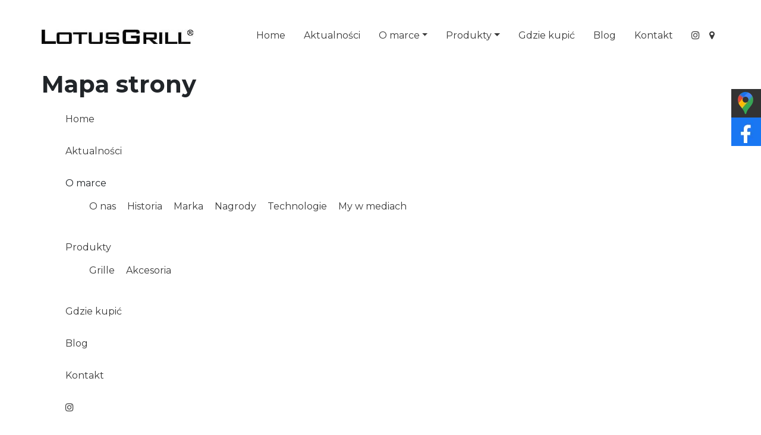

--- FILE ---
content_type: text/html; charset=UTF-8
request_url: https://lotusgrill.pl/mapa-strony/
body_size: 11252
content:
<!DOCTYPE html>
<html lang="pl-PL">
<head>
<meta charset="UTF-8">
<meta name="viewport" content="width=device-width, initial-scale=1, shrink-to-fit=no">
<link rel="profile" href="https://gmpg.org/xfn/11">
<meta name='robots' content='noindex, follow' />
<!-- This site is optimized with the Yoast SEO plugin v25.6 - https://yoast.com/wordpress/plugins/seo/ -->
<title>Mapa strony - Lotus Grill - ekologiczny grill na węgiel</title>
<meta name="description" content="Mapa strony - Lotus Grill - ekologiczny grill na węgiel" />
<meta property="og:locale" content="pl_PL" />
<meta property="og:type" content="article" />
<meta property="og:title" content="Mapa strony - Lotus Grill - ekologiczny grill na węgiel" />
<meta property="og:description" content="Mapa strony - Lotus Grill - ekologiczny grill na węgiel" />
<meta property="og:url" content="https://lotusgrill.pl/mapa-strony/" />
<meta property="og:site_name" content="Lotus Grill - ekologiczny grill na węgiel" />
<meta property="article:modified_time" content="2024-01-19T11:08:35+00:00" />
<meta name="twitter:card" content="summary_large_image" />
<meta name="twitter:label1" content="Szacowany czas czytania" />
<meta name="twitter:data1" content="1 minuta" />
<script type="application/ld+json" class="yoast-schema-graph">{"@context":"https://schema.org","@graph":[{"@type":"WebPage","@id":"https://lotusgrill.pl/mapa-strony/","url":"https://lotusgrill.pl/mapa-strony/","name":"Mapa strony - Lotus Grill - ekologiczny grill na węgiel","isPartOf":{"@id":"https://lotusgrill.pl/#website"},"datePublished":"2019-05-28T05:56:11+00:00","dateModified":"2024-01-19T11:08:35+00:00","description":"Mapa strony - Lotus Grill - ekologiczny grill na węgiel","breadcrumb":{"@id":"https://lotusgrill.pl/mapa-strony/#breadcrumb"},"inLanguage":"pl-PL","potentialAction":[{"@type":"ReadAction","target":["https://lotusgrill.pl/mapa-strony/"]}]},{"@type":"BreadcrumbList","@id":"https://lotusgrill.pl/mapa-strony/#breadcrumb","itemListElement":[{"@type":"ListItem","position":1,"name":"Strona główna","item":"https://lotusgrill.pl/"},{"@type":"ListItem","position":2,"name":"Mapa strony"}]},{"@type":"WebSite","@id":"https://lotusgrill.pl/#website","url":"https://lotusgrill.pl/","name":"Lotus Grill - ekologiczny grill na węgiel","description":"Marka LotusGrill® swoją funkcjonalnością i właściwościami, tworzy nowe miejsca na wspólne, rodzinne grillowanie. LotusGrill to 4 rożnej wielkości urządzenia.","publisher":{"@id":"https://lotusgrill.pl/#organization"},"potentialAction":[{"@type":"SearchAction","target":{"@type":"EntryPoint","urlTemplate":"https://lotusgrill.pl/?s={search_term_string}"},"query-input":{"@type":"PropertyValueSpecification","valueRequired":true,"valueName":"search_term_string"}}],"inLanguage":"pl-PL"},{"@type":"Organization","@id":"https://lotusgrill.pl/#organization","name":"Lotusgrill","url":"https://lotusgrill.pl/","logo":{"@type":"ImageObject","inLanguage":"pl-PL","@id":"https://lotusgrill.pl/#/schema/logo/image/","url":"https://lotusgrill.pl/wp-content/uploads/2019/05/lotusgrill-logo-kopia.jpg","contentUrl":"https://lotusgrill.pl/wp-content/uploads/2019/05/lotusgrill-logo-kopia.jpg","width":255,"height":24,"caption":"Lotusgrill"},"image":{"@id":"https://lotusgrill.pl/#/schema/logo/image/"}}]}</script>
<!-- / Yoast SEO plugin. -->
<link rel='dns-prefetch' href='//fonts.googleapis.com' />
<link rel="alternate" type="application/rss+xml" title="Lotus Grill - ekologiczny grill na węgiel &raquo; Kanał z wpisami" href="https://lotusgrill.pl/feed/" />
<link rel="alternate" type="application/rss+xml" title="Lotus Grill - ekologiczny grill na węgiel &raquo; Kanał z komentarzami" href="https://lotusgrill.pl/comments/feed/" />
<!-- This site uses the Google Analytics by MonsterInsights plugin v9.11.1 - Using Analytics tracking - https://www.monsterinsights.com/ -->
<!-- Note: MonsterInsights is not currently configured on this site. The site owner needs to authenticate with Google Analytics in the MonsterInsights settings panel. -->
<!-- No tracking code set -->
<!-- / Google Analytics by MonsterInsights -->
<!-- <link rel='stylesheet' id='wp-block-library-css' href='https://lotusgrill.pl/wp-includes/css/dist/block-library/style.min.css?ver=6.6.2' type='text/css' media='all' /> -->
<link rel="stylesheet" type="text/css" href="//lotusgrill.pl/wp-content/cache/wpfc-minified/klma65g3/hyc9g.css" media="all"/>
<style id='safe-svg-svg-icon-style-inline-css' type='text/css'>
.safe-svg-cover{text-align:center}.safe-svg-cover .safe-svg-inside{display:inline-block;max-width:100%}.safe-svg-cover svg{fill:currentColor;height:100%;max-height:100%;max-width:100%;width:100%}
</style>
<style id='classic-theme-styles-inline-css' type='text/css'>
/*! This file is auto-generated */
.wp-block-button__link{color:#fff;background-color:#32373c;border-radius:9999px;box-shadow:none;text-decoration:none;padding:calc(.667em + 2px) calc(1.333em + 2px);font-size:1.125em}.wp-block-file__button{background:#32373c;color:#fff;text-decoration:none}
</style>
<style id='global-styles-inline-css' type='text/css'>
:root{--wp--preset--aspect-ratio--square: 1;--wp--preset--aspect-ratio--4-3: 4/3;--wp--preset--aspect-ratio--3-4: 3/4;--wp--preset--aspect-ratio--3-2: 3/2;--wp--preset--aspect-ratio--2-3: 2/3;--wp--preset--aspect-ratio--16-9: 16/9;--wp--preset--aspect-ratio--9-16: 9/16;--wp--preset--color--black: #000000;--wp--preset--color--cyan-bluish-gray: #abb8c3;--wp--preset--color--white: #ffffff;--wp--preset--color--pale-pink: #f78da7;--wp--preset--color--vivid-red: #cf2e2e;--wp--preset--color--luminous-vivid-orange: #ff6900;--wp--preset--color--luminous-vivid-amber: #fcb900;--wp--preset--color--light-green-cyan: #7bdcb5;--wp--preset--color--vivid-green-cyan: #00d084;--wp--preset--color--pale-cyan-blue: #8ed1fc;--wp--preset--color--vivid-cyan-blue: #0693e3;--wp--preset--color--vivid-purple: #9b51e0;--wp--preset--gradient--vivid-cyan-blue-to-vivid-purple: linear-gradient(135deg,rgba(6,147,227,1) 0%,rgb(155,81,224) 100%);--wp--preset--gradient--light-green-cyan-to-vivid-green-cyan: linear-gradient(135deg,rgb(122,220,180) 0%,rgb(0,208,130) 100%);--wp--preset--gradient--luminous-vivid-amber-to-luminous-vivid-orange: linear-gradient(135deg,rgba(252,185,0,1) 0%,rgba(255,105,0,1) 100%);--wp--preset--gradient--luminous-vivid-orange-to-vivid-red: linear-gradient(135deg,rgba(255,105,0,1) 0%,rgb(207,46,46) 100%);--wp--preset--gradient--very-light-gray-to-cyan-bluish-gray: linear-gradient(135deg,rgb(238,238,238) 0%,rgb(169,184,195) 100%);--wp--preset--gradient--cool-to-warm-spectrum: linear-gradient(135deg,rgb(74,234,220) 0%,rgb(151,120,209) 20%,rgb(207,42,186) 40%,rgb(238,44,130) 60%,rgb(251,105,98) 80%,rgb(254,248,76) 100%);--wp--preset--gradient--blush-light-purple: linear-gradient(135deg,rgb(255,206,236) 0%,rgb(152,150,240) 100%);--wp--preset--gradient--blush-bordeaux: linear-gradient(135deg,rgb(254,205,165) 0%,rgb(254,45,45) 50%,rgb(107,0,62) 100%);--wp--preset--gradient--luminous-dusk: linear-gradient(135deg,rgb(255,203,112) 0%,rgb(199,81,192) 50%,rgb(65,88,208) 100%);--wp--preset--gradient--pale-ocean: linear-gradient(135deg,rgb(255,245,203) 0%,rgb(182,227,212) 50%,rgb(51,167,181) 100%);--wp--preset--gradient--electric-grass: linear-gradient(135deg,rgb(202,248,128) 0%,rgb(113,206,126) 100%);--wp--preset--gradient--midnight: linear-gradient(135deg,rgb(2,3,129) 0%,rgb(40,116,252) 100%);--wp--preset--font-size--small: 13px;--wp--preset--font-size--medium: 20px;--wp--preset--font-size--large: 36px;--wp--preset--font-size--x-large: 42px;--wp--preset--spacing--20: 0.44rem;--wp--preset--spacing--30: 0.67rem;--wp--preset--spacing--40: 1rem;--wp--preset--spacing--50: 1.5rem;--wp--preset--spacing--60: 2.25rem;--wp--preset--spacing--70: 3.38rem;--wp--preset--spacing--80: 5.06rem;--wp--preset--shadow--natural: 6px 6px 9px rgba(0, 0, 0, 0.2);--wp--preset--shadow--deep: 12px 12px 50px rgba(0, 0, 0, 0.4);--wp--preset--shadow--sharp: 6px 6px 0px rgba(0, 0, 0, 0.2);--wp--preset--shadow--outlined: 6px 6px 0px -3px rgba(255, 255, 255, 1), 6px 6px rgba(0, 0, 0, 1);--wp--preset--shadow--crisp: 6px 6px 0px rgba(0, 0, 0, 1);}:where(.is-layout-flex){gap: 0.5em;}:where(.is-layout-grid){gap: 0.5em;}body .is-layout-flex{display: flex;}.is-layout-flex{flex-wrap: wrap;align-items: center;}.is-layout-flex > :is(*, div){margin: 0;}body .is-layout-grid{display: grid;}.is-layout-grid > :is(*, div){margin: 0;}:where(.wp-block-columns.is-layout-flex){gap: 2em;}:where(.wp-block-columns.is-layout-grid){gap: 2em;}:where(.wp-block-post-template.is-layout-flex){gap: 1.25em;}:where(.wp-block-post-template.is-layout-grid){gap: 1.25em;}.has-black-color{color: var(--wp--preset--color--black) !important;}.has-cyan-bluish-gray-color{color: var(--wp--preset--color--cyan-bluish-gray) !important;}.has-white-color{color: var(--wp--preset--color--white) !important;}.has-pale-pink-color{color: var(--wp--preset--color--pale-pink) !important;}.has-vivid-red-color{color: var(--wp--preset--color--vivid-red) !important;}.has-luminous-vivid-orange-color{color: var(--wp--preset--color--luminous-vivid-orange) !important;}.has-luminous-vivid-amber-color{color: var(--wp--preset--color--luminous-vivid-amber) !important;}.has-light-green-cyan-color{color: var(--wp--preset--color--light-green-cyan) !important;}.has-vivid-green-cyan-color{color: var(--wp--preset--color--vivid-green-cyan) !important;}.has-pale-cyan-blue-color{color: var(--wp--preset--color--pale-cyan-blue) !important;}.has-vivid-cyan-blue-color{color: var(--wp--preset--color--vivid-cyan-blue) !important;}.has-vivid-purple-color{color: var(--wp--preset--color--vivid-purple) !important;}.has-black-background-color{background-color: var(--wp--preset--color--black) !important;}.has-cyan-bluish-gray-background-color{background-color: var(--wp--preset--color--cyan-bluish-gray) !important;}.has-white-background-color{background-color: var(--wp--preset--color--white) !important;}.has-pale-pink-background-color{background-color: var(--wp--preset--color--pale-pink) !important;}.has-vivid-red-background-color{background-color: var(--wp--preset--color--vivid-red) !important;}.has-luminous-vivid-orange-background-color{background-color: var(--wp--preset--color--luminous-vivid-orange) !important;}.has-luminous-vivid-amber-background-color{background-color: var(--wp--preset--color--luminous-vivid-amber) !important;}.has-light-green-cyan-background-color{background-color: var(--wp--preset--color--light-green-cyan) !important;}.has-vivid-green-cyan-background-color{background-color: var(--wp--preset--color--vivid-green-cyan) !important;}.has-pale-cyan-blue-background-color{background-color: var(--wp--preset--color--pale-cyan-blue) !important;}.has-vivid-cyan-blue-background-color{background-color: var(--wp--preset--color--vivid-cyan-blue) !important;}.has-vivid-purple-background-color{background-color: var(--wp--preset--color--vivid-purple) !important;}.has-black-border-color{border-color: var(--wp--preset--color--black) !important;}.has-cyan-bluish-gray-border-color{border-color: var(--wp--preset--color--cyan-bluish-gray) !important;}.has-white-border-color{border-color: var(--wp--preset--color--white) !important;}.has-pale-pink-border-color{border-color: var(--wp--preset--color--pale-pink) !important;}.has-vivid-red-border-color{border-color: var(--wp--preset--color--vivid-red) !important;}.has-luminous-vivid-orange-border-color{border-color: var(--wp--preset--color--luminous-vivid-orange) !important;}.has-luminous-vivid-amber-border-color{border-color: var(--wp--preset--color--luminous-vivid-amber) !important;}.has-light-green-cyan-border-color{border-color: var(--wp--preset--color--light-green-cyan) !important;}.has-vivid-green-cyan-border-color{border-color: var(--wp--preset--color--vivid-green-cyan) !important;}.has-pale-cyan-blue-border-color{border-color: var(--wp--preset--color--pale-cyan-blue) !important;}.has-vivid-cyan-blue-border-color{border-color: var(--wp--preset--color--vivid-cyan-blue) !important;}.has-vivid-purple-border-color{border-color: var(--wp--preset--color--vivid-purple) !important;}.has-vivid-cyan-blue-to-vivid-purple-gradient-background{background: var(--wp--preset--gradient--vivid-cyan-blue-to-vivid-purple) !important;}.has-light-green-cyan-to-vivid-green-cyan-gradient-background{background: var(--wp--preset--gradient--light-green-cyan-to-vivid-green-cyan) !important;}.has-luminous-vivid-amber-to-luminous-vivid-orange-gradient-background{background: var(--wp--preset--gradient--luminous-vivid-amber-to-luminous-vivid-orange) !important;}.has-luminous-vivid-orange-to-vivid-red-gradient-background{background: var(--wp--preset--gradient--luminous-vivid-orange-to-vivid-red) !important;}.has-very-light-gray-to-cyan-bluish-gray-gradient-background{background: var(--wp--preset--gradient--very-light-gray-to-cyan-bluish-gray) !important;}.has-cool-to-warm-spectrum-gradient-background{background: var(--wp--preset--gradient--cool-to-warm-spectrum) !important;}.has-blush-light-purple-gradient-background{background: var(--wp--preset--gradient--blush-light-purple) !important;}.has-blush-bordeaux-gradient-background{background: var(--wp--preset--gradient--blush-bordeaux) !important;}.has-luminous-dusk-gradient-background{background: var(--wp--preset--gradient--luminous-dusk) !important;}.has-pale-ocean-gradient-background{background: var(--wp--preset--gradient--pale-ocean) !important;}.has-electric-grass-gradient-background{background: var(--wp--preset--gradient--electric-grass) !important;}.has-midnight-gradient-background{background: var(--wp--preset--gradient--midnight) !important;}.has-small-font-size{font-size: var(--wp--preset--font-size--small) !important;}.has-medium-font-size{font-size: var(--wp--preset--font-size--medium) !important;}.has-large-font-size{font-size: var(--wp--preset--font-size--large) !important;}.has-x-large-font-size{font-size: var(--wp--preset--font-size--x-large) !important;}
:where(.wp-block-post-template.is-layout-flex){gap: 1.25em;}:where(.wp-block-post-template.is-layout-grid){gap: 1.25em;}
:where(.wp-block-columns.is-layout-flex){gap: 2em;}:where(.wp-block-columns.is-layout-grid){gap: 2em;}
:root :where(.wp-block-pullquote){font-size: 1.5em;line-height: 1.6;}
</style>
<!-- <link rel='stylesheet' id='cookie-law-info-css' href='https://lotusgrill.pl/wp-content/plugins/cookie-law-info/legacy/public/css/cookie-law-info-public.css?ver=3.3.9.1' type='text/css' media='all' /> -->
<!-- <link rel='stylesheet' id='cookie-law-info-gdpr-css' href='https://lotusgrill.pl/wp-content/plugins/cookie-law-info/legacy/public/css/cookie-law-info-gdpr.css?ver=3.3.9.1' type='text/css' media='all' /> -->
<!-- <link rel='stylesheet' id='child-understrap-styles-css' href='https://lotusgrill.pl/wp-content/themes/understrap-child2/css/child-theme.min.css?ver=0.5.3' type='text/css' media='all' /> -->
<link rel="stylesheet" type="text/css" href="//lotusgrill.pl/wp-content/cache/wpfc-minified/114zvlyf/hyc9g.css" media="all"/>
<link rel='stylesheet' id='fonts-css' href='https://fonts.googleapis.com/css?family=Montserrat%3A400%2C700&#038;subset=latin-ext&#038;ver=6.6.2' type='text/css' media='all' />
<script type="text/javascript" src="https://lotusgrill.pl/wp-includes/js/jquery/jquery.min.js?ver=3.7.1" id="jquery-core-js"></script>
<script type="text/javascript" src="https://lotusgrill.pl/wp-includes/js/jquery/jquery-migrate.min.js?ver=3.4.1" id="jquery-migrate-js"></script>
<script type="text/javascript" id="cookie-law-info-js-extra">
/* <![CDATA[ */
var Cli_Data = {"nn_cookie_ids":[],"cookielist":[],"non_necessary_cookies":[],"ccpaEnabled":"","ccpaRegionBased":"","ccpaBarEnabled":"","strictlyEnabled":["necessary","obligatoire"],"ccpaType":"gdpr","js_blocking":"","custom_integration":"","triggerDomRefresh":"","secure_cookies":""};
var cli_cookiebar_settings = {"animate_speed_hide":"500","animate_speed_show":"500","background":"#FFF","border":"#b1a6a6c2","border_on":"","button_1_button_colour":"#000","button_1_button_hover":"#000000","button_1_link_colour":"#fff","button_1_as_button":"1","button_1_new_win":"","button_2_button_colour":"#333","button_2_button_hover":"#292929","button_2_link_colour":"#444","button_2_as_button":"","button_2_hidebar":"","button_3_button_colour":"#000","button_3_button_hover":"#000000","button_3_link_colour":"#fff","button_3_as_button":"1","button_3_new_win":"","button_4_button_colour":"#000","button_4_button_hover":"#000000","button_4_link_colour":"#62a329","button_4_as_button":"","button_7_button_colour":"#61a229","button_7_button_hover":"#4e8221","button_7_link_colour":"#fff","button_7_as_button":"1","button_7_new_win":"","font_family":"inherit","header_fix":"","notify_animate_hide":"1","notify_animate_show":"","notify_div_id":"#cookie-law-info-bar","notify_position_horizontal":"right","notify_position_vertical":"bottom","scroll_close":"","scroll_close_reload":"","accept_close_reload":"","reject_close_reload":"","showagain_tab":"","showagain_background":"#fff","showagain_border":"#000","showagain_div_id":"#cookie-law-info-again","showagain_x_position":"100px","text":"#000","show_once_yn":"","show_once":"10000","logging_on":"","as_popup":"","popup_overlay":"1","bar_heading_text":"","cookie_bar_as":"banner","popup_showagain_position":"bottom-right","widget_position":"left"};
var log_object = {"ajax_url":"https:\/\/lotusgrill.pl\/wp-admin\/admin-ajax.php"};
/* ]]> */
</script>
<script type="text/javascript" src="https://lotusgrill.pl/wp-content/plugins/cookie-law-info/legacy/public/js/cookie-law-info-public.js?ver=3.3.9.1" id="cookie-law-info-js"></script>
<script type="text/javascript" src="//lotusgrill.pl/wp-content/plugins/revslider/sr6/assets/js/rbtools.min.js?ver=6.7.40" defer id="tp-tools-js"></script>
<script type="text/javascript" src="//lotusgrill.pl/wp-content/plugins/revslider/sr6/assets/js/rs6.min.js?ver=6.7.40" defer id="revmin-js"></script>
<link rel="https://api.w.org/" href="https://lotusgrill.pl/wp-json/" /><link rel="alternate" title="JSON" type="application/json" href="https://lotusgrill.pl/wp-json/wp/v2/pages/401" /><link rel="EditURI" type="application/rsd+xml" title="RSD" href="https://lotusgrill.pl/xmlrpc.php?rsd" />
<meta name="generator" content="WordPress 6.6.2" />
<link rel='shortlink' href='https://lotusgrill.pl/?p=401' />
<link rel="alternate" title="oEmbed (JSON)" type="application/json+oembed" href="https://lotusgrill.pl/wp-json/oembed/1.0/embed?url=https%3A%2F%2Flotusgrill.pl%2Fmapa-strony%2F" />
<link rel="alternate" title="oEmbed (XML)" type="text/xml+oembed" href="https://lotusgrill.pl/wp-json/oembed/1.0/embed?url=https%3A%2F%2Flotusgrill.pl%2Fmapa-strony%2F&#038;format=xml" />
<meta name="mobile-web-app-capable" content="yes">
<meta name="apple-mobile-web-app-capable" content="yes">
<meta name="apple-mobile-web-app-title" content="Lotus Grill - ekologiczny grill na węgiel - Marka LotusGrill® swoją funkcjonalnością i właściwościami, tworzy nowe miejsca na wspólne, rodzinne grillowanie. LotusGrill to 4 rożnej wielkości urządzenia.">
<meta name="generator" content="Powered by Slider Revolution 6.7.40 - responsive, Mobile-Friendly Slider Plugin for WordPress with comfortable drag and drop interface." />
<link rel="icon" href="https://lotusgrill.pl/wp-content/uploads/2024/01/favicon.webp" sizes="32x32" />
<link rel="icon" href="https://lotusgrill.pl/wp-content/uploads/2024/01/favicon.webp" sizes="192x192" />
<link rel="apple-touch-icon" href="https://lotusgrill.pl/wp-content/uploads/2024/01/favicon.webp" />
<meta name="msapplication-TileImage" content="https://lotusgrill.pl/wp-content/uploads/2024/01/favicon.webp" />
<script>function setREVStartSize(e){
//window.requestAnimationFrame(function() {
window.RSIW = window.RSIW===undefined ? window.innerWidth : window.RSIW;
window.RSIH = window.RSIH===undefined ? window.innerHeight : window.RSIH;
try {
var pw = document.getElementById(e.c).parentNode.offsetWidth,
newh;
pw = pw===0 || isNaN(pw) || (e.l=="fullwidth" || e.layout=="fullwidth") ? window.RSIW : pw;
e.tabw = e.tabw===undefined ? 0 : parseInt(e.tabw);
e.thumbw = e.thumbw===undefined ? 0 : parseInt(e.thumbw);
e.tabh = e.tabh===undefined ? 0 : parseInt(e.tabh);
e.thumbh = e.thumbh===undefined ? 0 : parseInt(e.thumbh);
e.tabhide = e.tabhide===undefined ? 0 : parseInt(e.tabhide);
e.thumbhide = e.thumbhide===undefined ? 0 : parseInt(e.thumbhide);
e.mh = e.mh===undefined || e.mh=="" || e.mh==="auto" ? 0 : parseInt(e.mh,0);
if(e.layout==="fullscreen" || e.l==="fullscreen")
newh = Math.max(e.mh,window.RSIH);
else{
e.gw = Array.isArray(e.gw) ? e.gw : [e.gw];
for (var i in e.rl) if (e.gw[i]===undefined || e.gw[i]===0) e.gw[i] = e.gw[i-1];
e.gh = e.el===undefined || e.el==="" || (Array.isArray(e.el) && e.el.length==0)? e.gh : e.el;
e.gh = Array.isArray(e.gh) ? e.gh : [e.gh];
for (var i in e.rl) if (e.gh[i]===undefined || e.gh[i]===0) e.gh[i] = e.gh[i-1];
var nl = new Array(e.rl.length),
ix = 0,
sl;
e.tabw = e.tabhide>=pw ? 0 : e.tabw;
e.thumbw = e.thumbhide>=pw ? 0 : e.thumbw;
e.tabh = e.tabhide>=pw ? 0 : e.tabh;
e.thumbh = e.thumbhide>=pw ? 0 : e.thumbh;
for (var i in e.rl) nl[i] = e.rl[i]<window.RSIW ? 0 : e.rl[i];
sl = nl[0];
for (var i in nl) if (sl>nl[i] && nl[i]>0) { sl = nl[i]; ix=i;}
var m = pw>(e.gw[ix]+e.tabw+e.thumbw) ? 1 : (pw-(e.tabw+e.thumbw)) / (e.gw[ix]);
newh =  (e.gh[ix] * m) + (e.tabh + e.thumbh);
}
var el = document.getElementById(e.c);
if (el!==null && el) el.style.height = newh+"px";
el = document.getElementById(e.c+"_wrapper");
if (el!==null && el) {
el.style.height = newh+"px";
el.style.display = "block";
}
} catch(e){
console.log("Failure at Presize of Slider:" + e)
}
//});
};</script>
<style type="text/css" id="wp-custom-css">
.details__offset-img{z-index: -1;}
.caldera-grid .cf-toggle-group-buttons .btn{font-size: 12px;}
#meta-2 {display:none;}
.error-404.not-found{margin: 100px 0;}
nav#breadcrumbs{margin-bottom: 20px;	font-size: 14px;}
.archive-title{margin: 30px auto;}
article.category-blog .single-post__content p a{color:red;transition:0.3s;}
article.category-blog .single-post__content p a:hover{color:orange;}
.blog_button_read_more, .page-numbers:hover, .current {background-color: #afca0b; color: #fff;}
.blog_archive_title a, .blog_content a{
color: #afca0b; text-decoration: none;}
.blog_archive_content {   margin: 0px auto}
.blog_wrapper { margin: 0 10%;    padding-top: 50px;}
.blog_archive_title { font-weight: 400;
}
.blog_list {
width: 100%;
display: inline-flex;
margin-bottom: 15px;
margin-top: 15px;
}
.blog_list_left {
width: 33%;
float: left;
margin-right: 15px;
}
.blog_list_right { width: 66%;}
.blog_archive_title {
max-width: 100%; margin-top: 0px;}
.blog_archive_title a { text-decoration: none;}
.blog_archive_post_image {
border-radius: 10px;
height: 225px;
background-size: cover !important;
background-position: center center !important;
}
.blog_text_read_more { margin-bottom: 40px;}
.blog_button_read_more {
padding: 15px 30px;
text-decoration: none;
font-weight: 700;
}
.blog_page_post_image { width: 60%;
margin: auto;}
.blog_content { margin: auto}
.blog_page_title {max-width: 100%;}
.blog_page_title a { text-decoration: none;}
.blog_paggination {margin-top: 30px;    padding: 30px;}
.pages {
position: absolute;
left: 50%; margin-right: -50%;    transform: translate(-50%, -50%)
}
.page-numbers {
color: black;
float: left;
padding: 8px 16px;
text-decoration: none;
border: 1px solid #ddd;
}
.page-numbers:first-child {    border-top-left-radius: 5px;    border-bottom-left-radius: 5px;
}
.page-numbers:last-child {    border-top-right-radius: 5px;    border-bottom-right-radius: 5px;
}
@media only screen and (max-width: 800px) {
.blog_list {
display: grid;
width: 100%;
margin-bottom: 15px;
margin-top: 15px;
}
.blog_list_left {
width: 100%;
float: left;
margin-right: 0;
}
.blog_list_right {
width: 100%;
}
}
#rev_slider_2_1_wrapper rs-loader.spinner2{background-color:#103f91 !important}
#rev_slider_2_2_wrapper rs-loader.spinner2{background-color:#103f91 !important}
#rev_slider_3_3_wrapper rs-loader.spinner2{background-color:#afca0b !important}
#rev_slider_3_4_wrapper rs-loader.spinner2{background-color:#afca0b !important}
article{
position:relative;
}
.sm-gmap{background:#333;}
.sm-fb {background: #1977f3;}
.sm-panel>ul>li>a>span {font-size: 13px;}		</style>
<script async src="https://www.googletagmanager.com/gtag/js?id=G-152LGV3QG6"></script>
<script>
window.dataLayer = window.dataLayer || [];
function gtag(){dataLayer.push(arguments);}
gtag('js', new Date());
gtag('config', 'G-152LGV3QG6');
gtag('config', 'UA-136776698-2');
</script>
</head>
<body class="page-template page-template-page-templates page-template-fullwidthpage page-template-page-templatesfullwidthpage-php page page-id-401 wp-custom-logo wp-embed-responsive group-blog">
<div class="site" id="page">
<!-- ******************* The Navbar Area ******************* -->
<div id="wrapper-navbar" itemscope itemtype="https://schema.org/WebSite">
<a class="skip-link sr-only sr-only-focusable" href="#content">Przejdź do treści</a>
<nav class="navbar navbar-expand-xl">
<div class="container">
<!-- Your site title as branding in the menu -->
<a href="https://lotusgrill.pl/" class="navbar-brand custom-logo-link" rel="home" data-wpel-link="internal"><img width="255" height="24" src="https://lotusgrill.pl/wp-content/webp-express/webp-images/uploads/2019/05/lotusgrill-logo-kopia.jpg.webp" class="img-fluid" alt="lotusgrill logo" decoding="async" /></a><!-- end custom logo -->
<button class="navbar-toggler" type="button" data-toggle="collapse" data-target="#navbarNavDropdown" aria-controls="navbarNavDropdown" aria-expanded="false" aria-label="Toggle navigation">
<span class="navbar-toggler-icon"></span>
</button>
<!-- The WordPress Menu goes here -->
<div id="navbarNavDropdown" class="collapse navbar-collapse"><ul id="main-menu" class="navbar-nav ml-auto"><li itemscope="itemscope" itemtype="https://www.schema.org/SiteNavigationElement" id="menu-item-29" class="hvr-underline-from-center menu-item menu-item-type-post_type menu-item-object-page menu-item-home menu-item-29 nav-item"><a title="Home" href="https://lotusgrill.pl/" class="nav-link">Home</a></li>
<li itemscope="itemscope" itemtype="https://www.schema.org/SiteNavigationElement" id="menu-item-706" class="hvr-underline-from-center menu-item menu-item-type-taxonomy menu-item-object-category menu-item-706 nav-item"><a title="Aktualności" href="https://lotusgrill.pl/aktualnosci/" class="nav-link">Aktualności</a></li>
<li itemscope="itemscope" itemtype="https://www.schema.org/SiteNavigationElement" id="menu-item-492" class="menu-item menu-item-type-custom menu-item-object-custom menu-item-has-children dropdown menu-item-492 nav-item"><a title="O marce" href="#" data-toggle="dropdown" aria-haspopup="true" aria-expanded="false" class="dropdown-toggle nav-link" id="menu-item-dropdown-492">O marce</a>
<ul class="dropdown-menu" aria-labelledby="menu-item-dropdown-492" role="menu">
<li itemscope="itemscope" itemtype="https://www.schema.org/SiteNavigationElement" id="menu-item-483" class="hvr-underline-from-center menu-item menu-item-type-custom menu-item-object-custom menu-item-483 nav-item"><a title="O nas" href="https://lotusgrill.pl/o-marce/#o-nas" class="dropdown-item" data-wpel-link="internal">O nas</a></li>
<li itemscope="itemscope" itemtype="https://www.schema.org/SiteNavigationElement" id="menu-item-484" class="hvr-underline-from-center menu-item menu-item-type-custom menu-item-object-custom menu-item-484 nav-item"><a title="Historia" href="https://lotusgrill.pl/o-marce/#historia" class="dropdown-item" data-wpel-link="internal">Historia</a></li>
<li itemscope="itemscope" itemtype="https://www.schema.org/SiteNavigationElement" id="menu-item-485" class="hvr-underline-from-center menu-item menu-item-type-custom menu-item-object-custom menu-item-485 nav-item"><a title="Marka" href="https://lotusgrill.pl/o-marce/#marka" class="dropdown-item" data-wpel-link="internal">Marka</a></li>
<li itemscope="itemscope" itemtype="https://www.schema.org/SiteNavigationElement" id="menu-item-486" class="hvr-underline-from-center menu-item menu-item-type-custom menu-item-object-custom menu-item-486 nav-item"><a title="Nagrody" href="https://lotusgrill.pl/o-marce/#nagrody" class="dropdown-item" data-wpel-link="internal">Nagrody</a></li>
<li itemscope="itemscope" itemtype="https://www.schema.org/SiteNavigationElement" id="menu-item-487" class="hvr-underline-from-center menu-item menu-item-type-custom menu-item-object-custom menu-item-487 nav-item"><a title="Technologie" href="https://lotusgrill.pl/o-marce/#technologie" class="dropdown-item" data-wpel-link="internal">Technologie</a></li>
<li itemscope="itemscope" itemtype="https://www.schema.org/SiteNavigationElement" id="menu-item-488" class="hvr-underline-from-center menu-item menu-item-type-custom menu-item-object-custom menu-item-488 nav-item"><a title="My w mediach" href="https://lotusgrill.pl/o-marce/#my-w-mediach" class="dropdown-item" data-wpel-link="internal">My w mediach</a></li>
</ul>
</li>
<li itemscope="itemscope" itemtype="https://www.schema.org/SiteNavigationElement" id="menu-item-808" class="menu-item menu-item-type-custom menu-item-object-custom menu-item-has-children dropdown menu-item-808 nav-item"><a title="Produkty" href="#" data-toggle="dropdown" aria-haspopup="true" aria-expanded="false" class="dropdown-toggle nav-link" id="menu-item-dropdown-808">Produkty</a>
<ul class="dropdown-menu" aria-labelledby="menu-item-dropdown-808" role="menu">
<li itemscope="itemscope" itemtype="https://www.schema.org/SiteNavigationElement" id="menu-item-54" class="hvr-underline-from-center menu-item menu-item-type-post_type menu-item-object-page menu-item-54 nav-item"><a title="Grille" href="https://lotusgrill.pl/ekologiczne-grille-na-wegiel/" class="dropdown-item" data-wpel-link="internal">Grille</a></li>
<li itemscope="itemscope" itemtype="https://www.schema.org/SiteNavigationElement" id="menu-item-321" class="hvr-underline-from-center menu-item menu-item-type-post_type menu-item-object-page menu-item-321 nav-item"><a title="Akcesoria" href="https://lotusgrill.pl/akcesoria/" class="dropdown-item" data-wpel-link="internal">Akcesoria</a></li>
</ul>
</li>
<li itemscope="itemscope" itemtype="https://www.schema.org/SiteNavigationElement" id="menu-item-324" class="menu-item menu-item-type-post_type menu-item-object-page menu-item-324 nav-item"><a title="Gdzie kupić" href="https://lotusgrill.pl/gdzie-kupic-grill-przenosny/" class="nav-link">Gdzie kupić</a></li>
<li itemscope="itemscope" itemtype="https://www.schema.org/SiteNavigationElement" id="menu-item-705" class="hvr-underline-from-center menu-item menu-item-type-taxonomy menu-item-object-category menu-item-705 nav-item"><a title="Blog" href="https://lotusgrill.pl/blog/" class="nav-link">Blog</a></li>
<li itemscope="itemscope" itemtype="https://www.schema.org/SiteNavigationElement" id="menu-item-51" class="hvr-underline-from-center menu-item menu-item-type-post_type menu-item-object-page menu-item-51 nav-item"><a title="Kontakt" href="https://lotusgrill.pl/kontakt/" class="nav-link">Kontakt</a></li>
<li itemscope="itemscope" itemtype="https://www.schema.org/SiteNavigationElement" id="menu-item-36" class="social-item csocial-link menu-item menu-item-type-custom menu-item-object-custom menu-item-36 nav-item"><a href="https://www.instagram.com/lotusgrill_polska/" class="nav-link"><i class="fa fa-instagram"></i></a></li>
<li itemscope="itemscope" itemtype="https://www.schema.org/SiteNavigationElement" id="menu-item-681" class="social-item csocial-link menu-item menu-item-type-custom menu-item-object-custom menu-item-681 nav-item"><a href="https://www.google.com/maps/place/Lotus+Grill/@53.1984546,23.2002267,17z/data=!3m1!4b1!4m6!3m5!1s0x471ffded97686e91:0xef48874c20a8a356!8m2!3d53.1984546!4d23.2002267!16s%2Fg%2F11l73r232y?entry=ttu" class="nav-link"><i class="fa fa-map-marker"></i></a></li>
</ul></div>				
</div><!-- .container -->
</nav><!-- .site-navigation -->
</div><!-- #wrapper-navbar end -->
<div class="wrapper" id="full-width-page-wrapper">
<div class="container" id="content">
<div class="row">
<div class="col-md-12 content-area" id="primary">
<main class="site-main" id="main" role="main">
<article class="post-401 page type-page status-publish hentry" id="post-401">
<header class="entry-header">
<h1 class="entry-title">Mapa strony</h1>
</header><!-- .entry-header -->
<div class="entry-content">
<div class="menu-menu-glowne-container"><ul id="menu-menu-glowne" class="site-map-menu"><li class="hvr-underline-from-center menu-item menu-item-type-post_type menu-item-object-page menu-item-home menu-item-29"><a href="https://lotusgrill.pl/" data-wpel-link="internal">Home</a></li>
<li class="hvr-underline-from-center menu-item menu-item-type-taxonomy menu-item-object-category menu-item-706"><a href="https://lotusgrill.pl/aktualnosci/" data-wpel-link="internal">Aktualności</a></li>
<li class="menu-item menu-item-type-custom menu-item-object-custom menu-item-has-children menu-item-492"><a>O marce</a>
<ul class="sub-menu">
<li class="hvr-underline-from-center menu-item menu-item-type-custom menu-item-object-custom menu-item-483"><a href="https://lotusgrill.pl/o-marce/#o-nas" data-wpel-link="internal">O nas</a></li>
<li class="hvr-underline-from-center menu-item menu-item-type-custom menu-item-object-custom menu-item-484"><a href="https://lotusgrill.pl/o-marce/#historia" data-wpel-link="internal">Historia</a></li>
<li class="hvr-underline-from-center menu-item menu-item-type-custom menu-item-object-custom menu-item-485"><a href="https://lotusgrill.pl/o-marce/#marka" data-wpel-link="internal">Marka</a></li>
<li class="hvr-underline-from-center menu-item menu-item-type-custom menu-item-object-custom menu-item-486"><a href="https://lotusgrill.pl/o-marce/#nagrody" data-wpel-link="internal">Nagrody</a></li>
<li class="hvr-underline-from-center menu-item menu-item-type-custom menu-item-object-custom menu-item-487"><a href="https://lotusgrill.pl/o-marce/#technologie" data-wpel-link="internal">Technologie</a></li>
<li class="hvr-underline-from-center menu-item menu-item-type-custom menu-item-object-custom menu-item-488"><a href="https://lotusgrill.pl/o-marce/#my-w-mediach" data-wpel-link="internal">My w mediach</a></li>
</ul>
</li>
<li class="menu-item menu-item-type-custom menu-item-object-custom menu-item-has-children menu-item-808"><a href="/produkty/" data-wpel-link="internal">Produkty</a>
<ul class="sub-menu">
<li class="hvr-underline-from-center menu-item menu-item-type-post_type menu-item-object-page menu-item-54"><a href="https://lotusgrill.pl/ekologiczne-grille-na-wegiel/" data-wpel-link="internal">Grille</a></li>
<li class="hvr-underline-from-center menu-item menu-item-type-post_type menu-item-object-page menu-item-321"><a href="https://lotusgrill.pl/akcesoria/" data-wpel-link="internal">Akcesoria</a></li>
</ul>
</li>
<li class="menu-item menu-item-type-post_type menu-item-object-page menu-item-324"><a href="https://lotusgrill.pl/gdzie-kupic-grill-przenosny/" data-wpel-link="internal">Gdzie kupić</a></li>
<li class="hvr-underline-from-center menu-item menu-item-type-taxonomy menu-item-object-category menu-item-705"><a href="https://lotusgrill.pl/blog/" data-wpel-link="internal">Blog</a></li>
<li class="hvr-underline-from-center menu-item menu-item-type-post_type menu-item-object-page menu-item-51"><a href="https://lotusgrill.pl/kontakt/" data-wpel-link="internal">Kontakt</a></li>
<li class="social-item csocial-link menu-item menu-item-type-custom menu-item-object-custom menu-item-36"><a href="https://www.instagram.com/lotusgrill_polska/" data-wpel-link="external" target="_blank" rel="nofollow external noopener noreferrer"><i class="fa fa-instagram"></i></a></li>
<li class="social-item csocial-link menu-item menu-item-type-custom menu-item-object-custom menu-item-681"><a href="https://www.google.com/maps/place/Lotus+Grill/@53.1984546,23.2002267,17z/data=!3m1!4b1!4m6!3m5!1s0x471ffded97686e91:0xef48874c20a8a356!8m2!3d53.1984546!4d23.2002267!16s%2Fg%2F11l73r232y?entry=ttu" data-wpel-link="exclude" target="_blank" rel="follow"><i class="fa fa-map-marker"></i></a></li>
</ul></div>
</div><!-- .entry-content -->
<footer class="entry-footer">
</footer><!-- .entry-footer -->
</article><!-- #post-## -->
</main><!-- #main -->
</div><!-- #primary -->
</div><!-- .row end -->
</div><!-- #content -->
</div><!-- #full-width-page-wrapper -->

<footer class="footer" id="colophon">
<div class="footer__content">
<nav id="breadcrumbs"><span><span><a href="https://lotusgrill.pl/" data-wpel-link="internal">Strona główna</a></span> » <span class="breadcrumb_last" aria-current="page">Mapa strony</span></span></nav>		<div class="footer__menu"><ul id="menu-footer-menu" class="menu"><li id="menu-item-400" class="menu-item menu-item-type-post_type menu-item-object-page menu-item-privacy-policy menu-item-400"><a rel="privacy-policy" href="https://lotusgrill.pl/polityka-prywatnosci/" data-wpel-link="internal">Polityka prywatności</a></li>
<li id="menu-item-398" class="menu-item menu-item-type-post_type menu-item-object-page menu-item-398"><a href="https://lotusgrill.pl/kontakt/" data-wpel-link="internal">Kontakt</a></li>
</ul></div>	</div>
<div class="footer__site-info">
<div class="container">
<p>ul. Białostocka 50<br>
16-010 Wasilków<br>
<a href="tel:+48857446677" data-wpel-link="internal">+48 85 744 66 77</a><br>
<a href="mailto:kontakt@lotusgrill.pl">kontakt@lotusgrill.pl</a></p>
<span>
Lotus Grill &#8211; ekologiczny grill na węgiel &copy;
2026			</span>
<a rel="noopener nofollow external noreferrer" class="footer__company-logo" href="http://gansa.pl" target="_blank" title="gansa.pl | agencja interaktywna" data-wpel-link="external">
<img class="gansa" alt="gansa logo" src='https://lotusgrill.pl/wp-content/themes/understrap-child2/img/gansa-logo.svg'>
</a>
</div>
</div><!-- .site-info -->
</footer>
</div><!-- #page we need this extra closing tag here -->
<script>
window.RS_MODULES = window.RS_MODULES || {};
window.RS_MODULES.modules = window.RS_MODULES.modules || {};
window.RS_MODULES.waiting = window.RS_MODULES.waiting || [];
window.RS_MODULES.defered = true;
window.RS_MODULES.moduleWaiting = window.RS_MODULES.moduleWaiting || {};
window.RS_MODULES.type = 'compiled';
</script>
<!--googleoff: all--><div id="cookie-law-info-bar" data-nosnippet="true"><span>Ta strona używa ciasteczek (cookies), dzięki którym nasz serwis może działać lepiej.<a role='button' data-cli_action="accept" id="cookie_action_close_header" class="medium cli-plugin-button cli-plugin-main-button cookie_action_close_header cli_action_button wt-cli-accept-btn" style="margin:5px">Akceptuję</a><a href="https://lotusgrill.pl/polityka-prywatnosci/" id="CONSTANT_OPEN_URL" target="_blank" class="cli-plugin-main-link" style="margin:5px" data-wpel-link="internal">Więcej...</a></span></div><div id="cookie-law-info-again" data-nosnippet="true"><span id="cookie_hdr_showagain">Privacy &amp; Cookies Policy</span></div><div class="cli-modal" data-nosnippet="true" id="cliSettingsPopup" tabindex="-1" role="dialog" aria-labelledby="cliSettingsPopup" aria-hidden="true">
<div class="cli-modal-dialog" role="document">
<div class="cli-modal-content cli-bar-popup">
<button type="button" class="cli-modal-close" id="cliModalClose">
<svg class="" viewBox="0 0 24 24"><path d="M19 6.41l-1.41-1.41-5.59 5.59-5.59-5.59-1.41 1.41 5.59 5.59-5.59 5.59 1.41 1.41 5.59-5.59 5.59 5.59 1.41-1.41-5.59-5.59z"></path><path d="M0 0h24v24h-24z" fill="none"></path></svg>
<span class="wt-cli-sr-only">Close</span>
</button>
<div class="cli-modal-body">
<div class="cli-container-fluid cli-tab-container">
<div class="cli-row">
<div class="cli-col-12 cli-align-items-stretch cli-px-0">
<div class="cli-privacy-overview">
<h4>Privacy Overview</h4>				<div class="cli-privacy-content">
<div class="cli-privacy-content-text">This website uses cookies to improve your experience while you navigate through the website. Out of these cookies, the cookies that are categorized as necessary are stored on your browser as they are as essential for the working of basic functionalities of the website. We also use third-party cookies that help us analyze and understand how you use this website. These cookies will be stored in your browser only with your consent. You also have the option to opt-out of these cookies. But opting out of some of these cookies may have an effect on your browsing experience.</div>
</div>
<a class="cli-privacy-readmore" aria-label="Show more" role="button" data-readmore-text="Show more" data-readless-text="Show less"></a>			</div>
</div>
<div class="cli-col-12 cli-align-items-stretch cli-px-0 cli-tab-section-container">
<div class="cli-tab-section">
<div class="cli-tab-header">
<a role="button" tabindex="0" class="cli-nav-link cli-settings-mobile" data-target="necessary" data-toggle="cli-toggle-tab">
Necessary							</a>
<div class="wt-cli-necessary-checkbox">
<input type="checkbox" class="cli-user-preference-checkbox"  id="wt-cli-checkbox-necessary" data-id="checkbox-necessary" checked="checked"  />
<label class="form-check-label" for="wt-cli-checkbox-necessary">Necessary</label>
</div>
<span class="cli-necessary-caption">Always Enabled</span>
</div>
<div class="cli-tab-content">
<div class="cli-tab-pane cli-fade" data-id="necessary">
<div class="wt-cli-cookie-description">
Necessary cookies are absolutely essential for the website to function properly. This category only includes cookies that ensures basic functionalities and security features of the website. These cookies do not store any personal information.								</div>
</div>
</div>
</div>
</div>
</div>
</div>
</div>
<div class="cli-modal-footer">
<div class="wt-cli-element cli-container-fluid cli-tab-container">
<div class="cli-row">
<div class="cli-col-12 cli-align-items-stretch cli-px-0">
<div class="cli-tab-footer wt-cli-privacy-overview-actions">
<a id="wt-cli-privacy-save-btn" role="button" tabindex="0" data-cli-action="accept" class="wt-cli-privacy-btn cli_setting_save_button wt-cli-privacy-accept-btn cli-btn">SAVE &amp; ACCEPT</a>
</div>
</div>
</div>
</div>
</div>
</div>
</div>
</div>
<div class="cli-modal-backdrop cli-fade cli-settings-overlay"></div>
<div class="cli-modal-backdrop cli-fade cli-popupbar-overlay"></div>
<!--googleon: all--><!-- <link rel='stylesheet' id='rs-plugin-settings-css' href='//lotusgrill.pl/wp-content/plugins/revslider/sr6/assets/css/rs6.css?ver=6.7.40' type='text/css' media='all' /> -->
<link rel="stylesheet" type="text/css" href="//lotusgrill.pl/wp-content/cache/wpfc-minified/1rkf8092/hyc9g.css" media="all"/>
<style id='rs-plugin-settings-inline-css' type='text/css'>
#rs-demo-id {}
</style>
<script type="text/javascript" src="https://lotusgrill.pl/wp-content/themes/understrap-child2/main.js" id="custom-script-js"></script>
<script type="text/javascript" src="https://lotusgrill.pl/wp-content/themes/understrap-child2/js/child-theme.min.js?ver=0.5.3" id="child-understrap-scripts-js"></script>
<div class="sm-panel"><ul><li class="sm-gmap"><a href="https://www.google.com/maps/place/Lotus+Grill/@53.1984546,23.2002267,17z/data=!3m1!4b1!4m6!3m5!1s0x471ffded97686e91:0xef48874c20a8a356!8m2!3d53.1984546!4d23.2002267!16s%2Fg%2F11l73r232y?entry=ttu" class="csocial-link" target="_blank" data-wpel-link="exclude" rel="follow"><img src="/wp-content/themes/understrap-child2/gmap.webp" width="38" height="38" alt="Google Maps"><span>Google Maps</span></a></li><li class="sm-fb"><a href="https://www.facebook.com/lotusgrillpolska/" class="csocial-link" target="_blank" data-wpel-link="external" rel="nofollow external noopener noreferrer"><img src="/wp-content/themes/understrap-child2/fb-icon.webp" width="38" height="38" alt="Facebook"><span>Facebook</span></a></li></ul></div>
<script type="application/ld+json">
{
"@context": "https://schema.org",
"@type": "LocalBusiness",
"name": "LotusGrill Polska",
"image": "https://lotusgrill.pl/wp-content/uploads/2019/05/lotusgrill-logo-kopia.jpg",
"@id": "",
"url": "https://lotusgrill.pl/",
"telephone": "+48 85 744 66 77",
"address": {
"@type": "PostalAddress",
"streetAddress": "ul. Kwiatowa 6",
"addressLocality": "Białystok",
"postalCode": "15-242",
"addressCountry": "PL"
},
"geo": {
"@type": "GeoCoordinates",
"latitude": 53.115309,
"longitude": 23.173535
},
"openingHoursSpecification": {
"@type": "OpeningHoursSpecification",
"dayOfWeek": [
"Monday",
"Tuesday",
"Wednesday",
"Thursday",
"Friday"
],
"opens": "08:00",
"closes": "16:00"
},
"sameAs": [
"https://www.facebook.com/lotusgrillpolska/",
"https://www.instagram.com/lotusgrill_polska/"
]
}
</script>
</body>
</html><!-- WP Fastest Cache file was created in 1.566 seconds, on 28 January 2026 @ 20:58 --><!-- need to refresh to see cached version -->

--- FILE ---
content_type: image/svg+xml
request_url: https://lotusgrill.pl/wp-content/themes/understrap-child2/img/gansa-logo.svg
body_size: 1337
content:
<?xml version="1.0" encoding="UTF-8"?>
<!DOCTYPE svg PUBLIC "-//W3C//DTD SVG 1.1//EN" "http://www.w3.org/Graphics/SVG/1.1/DTD/svg11.dtd">
<!-- Creator: CorelDRAW X5 -->
<svg xmlns="http://www.w3.org/2000/svg" xml:space="preserve" width="153.5mm" height="40mm" style="shape-rendering:geometricPrecision; text-rendering:geometricPrecision; image-rendering:optimizeQuality; fill-rule:evenodd; clip-rule:evenodd"
viewBox="0 0 15350 4000"
 xmlns:xlink="http://www.w3.org/1999/xlink">
 <defs>
  <style type="text/css">
   <![CDATA[
    .fil0 {fill:#F18818;fill-rule:nonzero}
   ]]>
  </style>
 </defs>
 <g id="Warstwa_x0020_1">
  <metadata id="CorelCorpID_0Corel-Layer"/>
  <path class="fil0" d="M1142 901c222,0 410,42 564,127 154,85 231,215 231,389l0 1683c0,205 -67,380 -200,523 -133,143 -368,215 -704,215 -94,0 -183,-8 -265,-23 -82,-15 -153,-31 -212,-46 -60,-15 -98,-24 -115,-27l0 -283c108,31 203,54 285,71 82,17 173,25 273,25 253,0 422,-42 508,-125 86,-83 129,-190 129,-321l0 -154c-86,33 -183,62 -289,85 -107,24 -196,35 -269,35 -314,0 -551,-92 -710,-277 -160,-185 -240,-441 -240,-769 3,-425 101,-719 296,-883 194,-164 433,-246 716,-246zm-696 1129c0,239 51,427 154,564 103,137 262,206 479,206 92,0 187,-13 285,-37 99,-25 190,-61 273,-108l0 -1195c0,-108 -42,-183 -127,-223 -85,-40 -199,-60 -344,-60 -278,0 -467,76 -569,229 -101,153 -152,361 -152,625z"/>
  <path id="1" class="fil0" d="M3491 896c233,0 417,57 552,171 135,114 202,279 202,496l0 1008c0,200 -82,334 -246,402 -164,68 -390,102 -679,102 -219,0 -408,-49 -564,-146 -157,-97 -235,-260 -235,-487 0,-247 68,-427 204,-539 136,-112 324,-169 562,-169 269,0 487,49 654,146l0 -246c0,-311 -182,-467 -546,-467 -119,0 -240,17 -362,50 -122,33 -225,83 -308,150l0 -300c83,-53 196,-94 339,-125 143,-31 285,-46 427,-46zm-100 1912c194,0 335,-15 421,-44 86,-29 129,-88 129,-177l0 -467c-75,-36 -162,-65 -262,-85 -100,-21 -204,-31 -312,-31 -175,0 -310,33 -404,100 -94,67 -142,164 -142,292 0,144 56,249 167,314 111,65 246,98 404,98z"/>
  <path id="12" class="fil0" d="M4912 1100c269,-136 562,-204 879,-204 292,0 502,64 631,192 129,128 194,318 194,571l0 1354 -300 0 0 -1354c0,-328 -186,-492 -558,-492 -172,0 -354,28 -546,83l0 1762 -300 0 0 -1912z"/>
  <path id="123" class="fil0" d="M7869 3075c-142,0 -262,-14 -362,-42 -100,-28 -210,-72 -329,-133l0 -317c142,81 258,137 348,169 90,32 198,48 323,48 139,0 252,-31 339,-92 87,-61 131,-140 131,-237 0,-86 -26,-151 -79,-194 -53,-43 -136,-87 -250,-131l-108 -46c-158,-44 -281,-85 -369,-121 -87,-36 -164,-93 -229,-171 -65,-78 -98,-183 -98,-317 0,-133 35,-244 104,-333 69,-89 160,-155 271,-198 111,-43 228,-65 350,-65 111,0 205,12 281,37 76,25 181,67 314,125l0 300c-139,-69 -245,-118 -319,-146 -74,-28 -160,-42 -260,-42 -122,0 -226,24 -312,73 -86,49 -129,117 -129,206 0,72 22,131 65,177 43,46 97,82 162,108 65,26 153,55 264,85 139,44 249,85 331,121 82,36 154,94 217,173 62,79 94,185 94,319 0,142 -36,260 -108,356 -72,96 -166,167 -281,215 -115,47 -235,71 -360,71z"/>
  <path id="1234" class="fil0" d="M10068 896c233,0 417,57 552,171 135,114 202,279 202,496l0 1008c0,200 -82,334 -246,402 -164,68 -390,102 -679,102 -219,0 -408,-49 -564,-146 -157,-97 -235,-260 -235,-487 0,-247 68,-427 204,-539 136,-112 324,-169 562,-169 269,0 487,49 654,146l0 -246c0,-311 -182,-467 -546,-467 -119,0 -240,17 -362,50 -122,33 -225,83 -308,150l0 -300c83,-53 196,-94 339,-125 143,-31 285,-46 427,-46zm-100 1912c194,0 335,-15 421,-44 86,-29 129,-88 129,-177l0 -467c-75,-36 -162,-65 -262,-85 -100,-21 -204,-31 -312,-31 -175,0 -310,33 -404,100 -94,67 -142,164 -142,292 0,144 56,249 167,314 111,65 246,98 404,98z"/>
  <polygon id="12345" class="fil0" points="11489,2596 11905,2596 11905,3012 11489,3012 "/>
  <path id="123456" class="fil0" d="M13413 896c278,0 508,90 691,269 183,179 275,466 275,860 0,325 -86,580 -258,766 -172,186 -417,279 -733,279 -72,0 -156,-11 -250,-33 -94,-22 -183,-51 -267,-87l0 966 -300 0 0 -2607c0,-153 84,-259 252,-319 168,-60 364,-91 589,-94zm-25 1899c219,0 387,-69 502,-208 115,-139 173,-326 173,-562 0,-261 -47,-469 -142,-623 -94,-154 -265,-231 -512,-231 -150,0 -277,17 -381,52 -104,35 -156,81 -156,140l0 1287c167,97 339,146 517,146z"/>
  <polygon id="1234567" class="fil0" points="14942,3012 14942,142 15241,142 15241,3012 "/>
 </g>
</svg>
